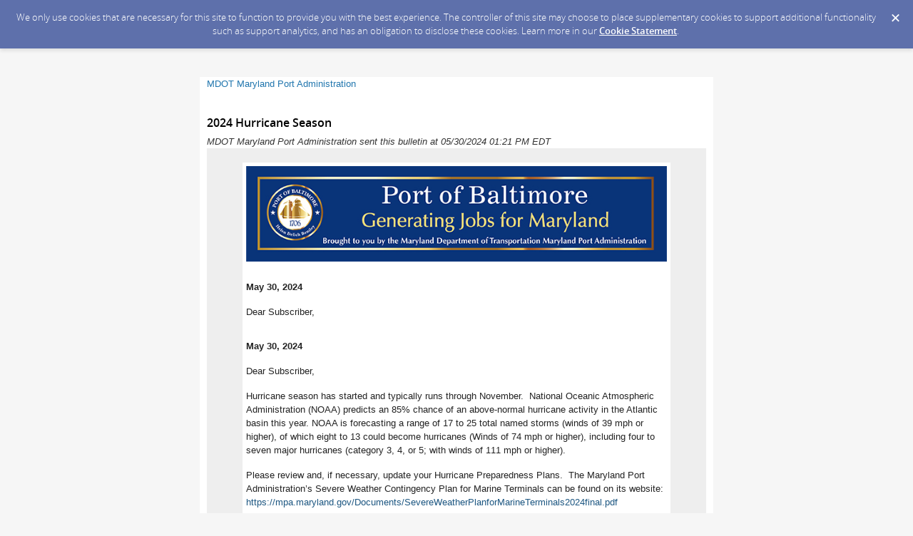

--- FILE ---
content_type: text/html; charset=utf-8
request_url: https://content.govdelivery.com/accounts/MDMPA/bulletins/39fae2c
body_size: 4823
content:
<!DOCTYPE html PUBLIC "-//W3C//DTD XHTML 1.0 Transitional//EN" "http://www.w3.org/TR/xhtml1/DTD/xhtml1-transitional.dtd">
<html lang='en' xml:lang='en' xmlns='http://www.w3.org/1999/xhtml'>
<head>
<title>
2024 Hurricane Season

</title>
<link rel="shortcut icon" type="image/x-icon" href="https://content.govdelivery.com/assets/favicon-5157a809024b7dd3d618037af637e21a7603480a4a045b7714038e6fe99c5698.ico" />
<link href='https://content.govdelivery.com/accounts/MDMPA/bulletins/39fae2c' rel='canonical' />
<meta content='text/html; charset=UTF-8' />
<meta content='width=device-width, initial-scale=1.0' name='viewport' />
<meta content='telephone=no' name='format-detection' />
<meta content='2024 Hurricane Season' property='og:title' />
<meta content='article' property='og:type' />
<meta content='MDOT Maryland Port Administration' property='og:site_name' />
<meta content='210315575371' property='fb:app_id' />

<link rel="stylesheet" media="screen" href="https://content.govdelivery.com/assets/subscriber-dd0f7ed22f27c2331fabc141fdcfdcedc785de95a5ec61accaa0180d2471bd01.css" />
<link rel="stylesheet" media="screen" href="https://content.govdelivery.com/accounts/MDMPA/style.css?v=1592839890" />
<script src="https://content.govdelivery.com/assets/Public-7afc95856fc164efa8e4ec6d13aafeb589d0db33fa242a5e020fc9d3c5a3be3b.js"></script>
<script src="https://content.govdelivery.com/assets/controller_manifests/AccountBulletins-657e7a53ede15079b709228c79ffad2c1791c5dc6e49790f05ab8a18a96b9bc8.js"></script>



</head>
<body id='shared_bulletin' style='font:13px / 1.5 Arial , Helvetica , sans-serif;margin:0;padding:0;width:100% !important;'>
<a id='gd_top' name='gd_top'></a>

<div class='wide' id='page_margins'>
<main id='page'>
<article>
<div class='account_banner'>
<div class='qs_banner'>
<a href='http://www.mpa.maryland.gov/' rel='noopener noreferrer' target='_blank'>
MDOT Maryland Port Administration
</a>
</div>

</div>
<div class='bulletin_display' id='bulletin_content'>
<h1 class='bulletin_subject'>2024 Hurricane Season</h1>
<span class='dateline rs_skip'>MDOT Maryland Port Administration sent this bulletin at 05/30/2024 01:21 PM EDT</span>
<div class='bulletin_header rs_skip' id='bulletin_header'></div>
<div class='bulletin_body' id='bulletin_body'><table width="100%" cellpadding="0" cellspacing="0" border="0" align="center" class="gd_tbl_wrap"><tr><td style="text-align: center; background-color: #EEEEEE; margin: 0; padding: 0; width: 100% !important" bgcolor="#EEEEEE"><table id="gd_ab_main_tab" width="600" align="center" cellpadding="0" cellspacing="0" style="border-collapse: collapse; width: 600px; text-align: left; margin: 20px auto;">
  
<tr>
  <td id="gd_ab_header" width="600" data-govdstyle="all" data-govdtitle="Masthead" style="border-collapse: collapse; vertical-align: top; background-color: #FFFFFF; padding: 5px; border: none;" bgcolor="#FFFFFF" valign="top"><a href="http://www.mpa.maryland.gov/" target="_blank" rel="noopener noreferrer" style="color: #1D5782;"><img class="govd_template_image" src="https://content.govdelivery.com/attachments/fancy_images/MDMPA/2017/07/1450925/ebroadcast-header-71317_original.jpg" style="width: 590px; height: auto; border: 0px none;" alt="ebroadcast_header_071317" width="590" height="134"></a></td>
</tr>

<tr>
  <td id="gd_ab_main_body" width="600" data-govdstyle="all" data-govdtitle="Main body" style="border-collapse: collapse; vertical-align: top; background-color: #FFFFFF; padding: 5px; border: none;" bgcolor="#FFFFFF" valign="top">
<p class="gd_p" style="text-align: left; margin-bottom: 1.0em; color: #232323; font: 13px/1.5 Arial, Helvetica, sans-serif;" align="left"><strong>May 30, 2024</strong></p>
<p class="gd_p" style="text-align: left; margin-bottom: 1.0em; color: #232323; font: 13px/1.5 Arial, Helvetica, sans-serif;" align="left">Dear Subscriber,</p>
<div>
<table border="0" cellspacing="0" cellpadding="0" style="border-collapse: collapse;">
<tbody>
<tr>
<td style="border-collapse: collapse; vertical-align: top;" valign="top">
<p style="margin-bottom: 1.0em; color: #232323; font: 13px/1.5 Arial, Helvetica, sans-serif;"><strong>May 30, 2024</strong></p>
<p style="margin-bottom: 1.0em; color: #232323; font: 13px/1.5 Arial, Helvetica, sans-serif;">Dear Subscriber,</p>
<p style="margin-bottom: 1.0em; color: #232323; font: 13px/1.5 Arial, Helvetica, sans-serif;">Hurricane season has started and typically runs through November.  National Oceanic Atmospheric Administration (NOAA) predicts an 85% chance of an above-normal hurricane activity in the Atlantic basin this year. NOAA is forecasting a range of 17 to 25 total named storms (winds of 39 mph or higher), of which eight to 13 could become hurricanes (Winds of 74 mph or higher), including four to seven major hurricanes (category 3, 4, or 5; with winds of 111 mph or higher).</p>
<p style="margin-bottom: 1.0em; color: #232323; font: 13px/1.5 Arial, Helvetica, sans-serif;">Please review and, if necessary, update your Hurricane Preparedness Plans.  The Maryland Port Administration’s Severe Weather Contingency Plan for Marine Terminals can be found on its website: <a href="https://gcc02.safelinks.protection.outlook.com/?url=https%3A%2F%2Fvmm0dj30.r.us-west-2.awstrack.me%2FL0%2Fhttps%3A%252F%252Fgcc02.safelinks.protection.outlook.com%252F%253Furl%3Dhttps%25253A%25252F%25252Fmpa.maryland.gov%25252FDocuments%25252FSevereWeatherPlanforMarineTerminals2024final.pdf%2526data%3D05%25257C02%25257Cmmcdaniel%252540marylandports.com%25257Ca44da4d759c2498b80b208dc80c94fe0%25257Cb38cd27c57ca4597be2822df43dd47f1%25257C0%25257C0%25257C638526849334358222%25257CUnknown%25257CTWFpbGZsb3d8eyJWIjoiMC4wLjAwMDAiLCJQIjoiV2luMzIiLCJBTiI6Ik1haWwiLCJXVCI6Mn0%25253D%25257C0%25257C%25257C%25257C%2526sdata%3DM9733S2XtZz1QwPwAL9ztpC2LJm3Q8igzyMPGtLQo54%25253D%2526reserved%3D0%2F1%2F0101018fca714ab1-319db580-da2d-415a-a72a-34bc336089cc-000000%2FUmjalGRaQbEIfaJfSeWE1pFjgv8%3D377&amp;data=05%7C02%7Cmmcdaniel%40marylandports.com%7C5ac04137fee748079ce708dc80cc4d8f%7Cb38cd27c57ca4597be2822df43dd47f1%7C0%7C0%7C638526862177381144%7CUnknown%7CTWFpbGZsb3d8eyJWIjoiMC4wLjAwMDAiLCJQIjoiV2luMzIiLCJBTiI6Ik1haWwiLCJXVCI6Mn0%3D%7C0%7C%7C%7C&amp;sdata=ALKd32xLeRISWMtXG63iAlXmHEXdZCdA9cT50rDbk1I%3D&amp;reserved=0" style="color: #1D5782;">https://mpa.maryland.gov/Documents/SevereWeatherPlanforMarineTerminals2024final.pdf</a></p>
<p style="margin-bottom: 1.0em; color: #232323; font: 13px/1.5 Arial, Helvetica, sans-serif;">The MPA Severe Weather Contingency Plan provides guidance on procedures that should be implemented in preparation for a significant severe weather event.  It is essential that all port users and tenants also have their own plans that are appropriate for their businesses.</p>
<p style="margin-bottom: 1.0em; color: #232323; font: 13px/1.5 Arial, Helvetica, sans-serif;">For vessel owners and/or operators, please note Section II.B.5, Safe Refuge, of the MPA Schedule 23.  By requesting permission to remain at an MPA terminal through the submission of the Commercial Vessel Authorization Checklist/Survey, the owner/operator of the vessel is acknowledging that it is subject to the MPA Schedule 23, Section II.B.5, Safety Refuge, and confirms the terms by which the vessel will be allowed to remain at an MPA terminal.</p>
<p style="margin-bottom: 1.0em; color: #232323; font: 13px/1.5 Arial, Helvetica, sans-serif;">Any questions, please contact Andrea Williams, Manager, Safety and Risk Management, (410) 633-1148. </p>
</td>
</tr>
</tbody>
</table>
</div>
</td>
</tr>

<tr>
  <td id="gd_ab_footer" width="600" data-govdstyle="all" data-govdtitle="Footer" style="border-collapse: collapse; vertical-align: top; background-color: #FFFFFF; padding: 5px; border: none;" bgcolor="#FFFFFF" valign="top">
<table class="govd_hr" cellspacing="0" border="0" align="center" width="100%" cellpadding="0" style="border-collapse: collapse; padding: 5px;"><tr class="govd_hr_inner"><td width="100%" style="border-collapse: collapse; vertical-align: top;" valign="top"><hr></td></tr></table>
<p class="gd_p" style="text-align: center; color: #000000; margin: 0px 0px 13px; font: 13px/1.5 Arial, Helvetica, sans-serif;" align="center"><b>Useful Links:       <a href="http://www.mpa.maryland.gov/Pages/cargo.aspx" style="color: #000000;">Cargo</a>       <a href="http://cruise.maryland.gov/Pages/default.aspx" style="color: #000000;">Cruises</a>       <a href="http://www.mpa.maryland.gov/Pages/business.aspx" style="color: #000000;">Business</a>       <a href="http://www.mpa.maryland.gov/Pages/port-information.aspx" style="color: #000000;">Port Info</a>       <a href="http://www.mpa.maryland.gov/Pages/terminals.aspx" style="color: #000000;">Terminals</a></b></p>
<a href="mailto:rscher@marylandports.com?Subject=News%20Article%20Ideas" target="_blank" rel="noopener noreferrer" style="color: #1D5782;"><img class="govd_template_image" src="https://content.govdelivery.com/attachments/fancy_images/MDMPA/2024/02/8946963/newdeliveryfooterjd_original.jpg" style="width: 590px; height: auto; border: 0px none;" alt="Jonathan Daniels Footer" width="590" height="134"></a>
</td>
</tr>
 
</table></td></tr></table></div>
<div class='bulletin_footer rs_skip' id='bulletin_footer'> <hr><p style="margin-bottom:1em;">Update your subscriptions, modify your password or email address, or stop subscriptions at any time on your <a href="https://public.govdelivery.com/accounts/MDMPA/subscriber/new?preferences=true">Subscriber Preferences Page</a>. You will need to use your email address to log in. If you have questions or problems with the subscription service, please visit <a href="https://subscriberhelp.govdelivery.com/">subscriberhelp.govdelivery.com</a>. </p><p style="margin-bottom:1em;">This service is provided to you at no charge by <a href="http://www.mpa.maryland.gov/">Maryland Port Administration</a>.</p></div>
</div>
</article>
<div id='subscribe_and_share'></div>
<div id='relevant_bulletins'></div>
<script type='text/javascript'>
  //<![CDATA[
    new GD.views.AccountBulletinsShow({
      GDPRCookiePolicy: {
        message: "We only use cookies that are necessary for this site to function to provide you with the best experience. The controller of this site may choose to place supplementary cookies to support additional functionality such as support analytics, and has an obligation to disclose these cookies. Learn more in our \u003ca href=\"https://support.granicus.com/s/article/Granicus-LLC-Subscriber-Cookie-Statement\" target=\"_blank\" rel=\"noopener noreferrer\"\u003eCookie Statement\u003c/a\u003e.\n",
        prefix: "MDMPA_production"
      },
      isRelevantBulletinContentEnabled: true,
      relevantBulletinsUrl: "https://content.govdelivery.com/relevant_bulletins/60796460/bulletins",
      relevantBulletinsHeading: "You may also be interested in",
      relevantBulletinImpressionTrackingUrl: "https://lnks.gd/i/eyJ0eXAiOiJKV1QiLCJhbGciOiJIUzI1NiJ9.eyJzaGFyZWRfYnVsbGV0aW5faWQiOjYwNzk2NDYwLCJ1cmkiOiJyZWxldmFudC1idWxsZXRpbnMtZmVlZDppbXByZXNzaW9uIn0.fn6KnJD5MBTYb4BvI_TbeqterchTz31U65emW-QY9KI",
      subscribeHeading: "Subscribe to updates from MDOT Maryland Port Administration",
      subscribeLabel: "Email Address",
      subscribeText: "e.g. name@example.com",
      subscribeButtonText: "Subscribe",
      bulletinSubject: "2024 Hurricane Season",
      facebookImagePath: "https://content.govdelivery.com/assets/art/share_facebook-91b530a60fb05e3af56bdf009be581bf4a12c2c76869d0977348c57b79e2b5a8.png",
      twitterImagePath: "https://content.govdelivery.com/assets/art/share_twitter-ce26b5cc22b7873dabd0194c50be633379881724561f6d5c5622215fe4e28a1b.png",
      linkedinImagePath: "https://content.govdelivery.com/assets/art/share_linkedin-7e860813f5305f5c33e2548305528824a4846e7a8eac4a658d2a003995cdb7a5.png",
      emailImagePath: "https://content.govdelivery.com/assets/art/share_email-ecb03e091ef7d077856720b5cded62d7a6f89f923e53b9c86f6d4d6f81442b8f.png",
      trackPageViewURL: "https://api.govdelivery.com/api/service/internal/bulletin_analytics/60796460/page_view",
      subscribeFormUrl: "https://public.govdelivery.com/accounts/MDMPA/subscriber/qualify"
    }).init();
  //]]>
</script>

</main>
<footer id='footer'>
<div class='powered-by'>
Powered by
<br />
<a href='http://www.govdelivery.com/'>
<img alt="Powered By GovDelivery" src="https://content.govdelivery.com/assets/logos/govd-logo-dark-191d8c132e92636d2d67f33aa6576c8f1f8245552c047acb81d0e5c7094def56.png" />
</a>
</div>
<br />
<a id="privacy_policy" target="_blank" rel="noopener noreferrer" href="http://www.mpa.maryland.gov/content/privacy-notice.php">Privacy Policy</a> | <a id="cookie_statement" target="_blank" rel="noopener noreferrer" href="https://support.granicus.com/s/article/Granicus-LLC-Subscriber-Cookie-Statement">Cookie Statement</a> | <a id="help" target="_blank" rel="noopener noreferrer" href="https://subscriberhelp.granicus.com/">Help</a>
</footer>
</div>
</body>
</html>
